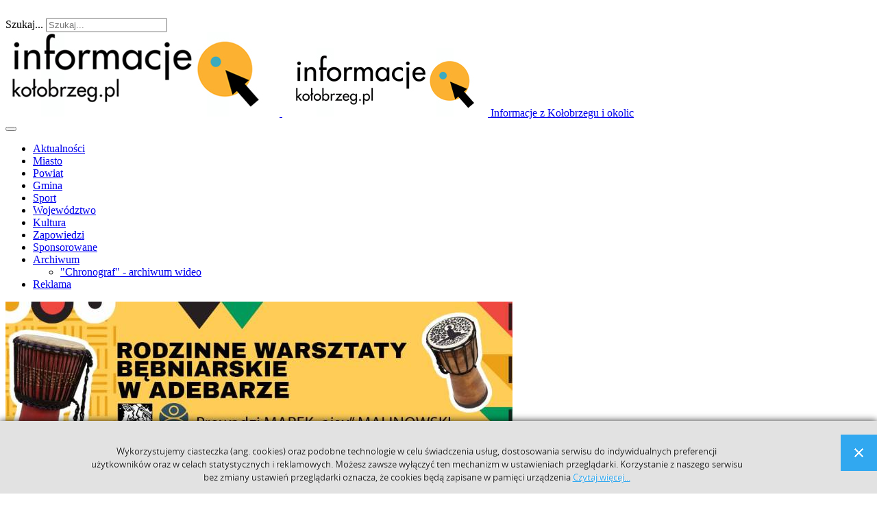

--- FILE ---
content_type: text/html; charset=utf-8
request_url: https://www.informacje.kolobrzeg.pl/kultura/20527-warsztaty-bebniarskie-w-adebarze
body_size: 13042
content:

<!DOCTYPE html>
<html lang="pl-pl" dir="ltr"
    class='com_content view-article itemid-701 j31'>

<head>
  <base href="https://www.informacje.kolobrzeg.pl/kultura/20527-warsztaty-bebniarskie-w-adebarze" />
	<meta http-equiv="content-type" content="text/html; charset=utf-8" />
	<meta name="keywords" content="informacje kołobrzeg, wydarzenia kołobrzeg, aktualności z kołobrzegu , portal informacyjny kołobrzeg, newsy  z Kołobrzegu" />
	<meta name="author" content="Piotr Rybczyński" />
	<meta property="og:title" content="Warsztaty bębniarskie w Adebarze" />
	<meta property="og:type" content="article" />
	<meta property="og:description" content="Serdecznie zapraszamy na Rodzinne Warsztaty Bębniarskie, na kt&amp;oacute;rych razem poczujemy radość dzięki odkrywaniu siebie poprzez dźwięk, muzykowanie oraz wsp&amp;oacute;lnotę." />
	<meta property="og:locale" content="pl_PL" />
	<meta property="og:site_name" content="Informacje z Kołobrzegu i okolic. Aktualne wydarzenia." />
	<meta property="og:image" content="https://www.informacje.kolobrzeg.pl/images/2024/02/b%C4%99bny.jpg" />
	<meta property="og:url" content="https://www.informacje.kolobrzeg.pl/kultura/20527-warsztaty-bebniarskie-w-adebarze" />
	<meta property="article:published_time" content="2024-04-21T12:02:14+02:00" />
	<meta property="article:modified_time" content="2024-04-18T12:03:22+02:00" />
	<meta property="article:section" content="Kultura" />
	<meta property="article:author" content="Piotr Rybczyński" />
	<meta property="fb:app_id" content="2246922058912180" />
	<meta name="description" content="Informacje z Kołobrzegu i okolic - to portal informacyjny miasta Kołobrzeg. Codziennie dostarczamy Państwu informacji na temat najnowszych wydarzeń ." />
	<meta name="generator" content="Joomla! - Open Source Content Management" />
	<title>Warsztaty bębniarskie w Adebarze - Informacje z Kołobrzegu i okolic. Aktualne wydarzenia.</title>
	<link href="/templates/infokgpl/favicon.ico" rel="shortcut icon" type="image/vnd.microsoft.icon" />
	<link href="https://www.informacje.kolobrzeg.pl/component/search/?Itemid=701&amp;catid=106&amp;id=20527&amp;format=opensearch" rel="search" title="Szukaj Informacje z Kołobrzegu i okolic. Aktualne wydarzenia." type="application/opensearchdescription+xml" />
	<link href="/templates/infokgpl/local/css/bootstrap.css" rel="stylesheet" type="text/css" />
	<link href="/components/com_jcomments/tpl/default/style.css?v=3002" rel="stylesheet" type="text/css" />
	<link href="https://www.informacje.kolobrzeg.pl/plugins/content/itpsocialbuttons/style.css" rel="stylesheet" type="text/css" />
	<link href="/plugins/system/jce/css/content.css?badb4208be409b1335b815dde676300e" rel="stylesheet" type="text/css" />
	<link href="https://www.informacje.kolobrzeg.pl//media/plg_system_info_ciacho/css/style3.css" rel="stylesheet" type="text/css" />
	<link href="/templates/system/css/system.css" rel="stylesheet" type="text/css" />
	<link href="/templates/infokgpl/local/css/template.css" rel="stylesheet" type="text/css" />
	<link href="/templates/infokgpl/local/css/megamenu.css" rel="stylesheet" type="text/css" />
	<link href="/templates/infokgpl/fonts/font-awesome/css/font-awesome.min.css" rel="stylesheet" type="text/css" />
	<link href="/templates/infokgpl/fonts/icomoon/icomoon.css" rel="stylesheet" type="text/css" />
	<link href="/templates/infokgpl/local/css/custom.css" rel="stylesheet" type="text/css" />
	<link href="https://www.informacje.kolobrzeg.pl/modules/mod_news_pro_gk5/interface/css/style.css" rel="stylesheet" type="text/css" />
	<script type="application/json" class="joomla-script-options new">{"csrf.token":"cdb3c55a9cc929b73669e12113a9396a","system.paths":{"root":"","base":""},"system.keepalive":{"interval":3540000,"uri":"\/component\/ajax\/?format=json"},"joomla.jtext":{"JLIB_FORM_FIELD_INVALID":"Niepoprawne pole:&#160"}}</script>
	<script src="/components/com_jcomments/js/jcomments-v2.3.js?v=12" type="text/javascript"></script>
	<script src="/components/com_jcomments/libraries/joomlatune/ajax.js?v=4" type="text/javascript"></script>
	<script src="/media/jui/js/jquery.min.js?eb3caef115c4d8f73a9e1424d58e6d2b" type="text/javascript"></script>
	<script src="/media/jui/js/jquery-noconflict.js?eb3caef115c4d8f73a9e1424d58e6d2b" type="text/javascript"></script>
	<script src="/media/jui/js/jquery-migrate.min.js?eb3caef115c4d8f73a9e1424d58e6d2b" type="text/javascript"></script>
	<script src="/plugins/system/t3/base-bs3/bootstrap/js/bootstrap.js?eb3caef115c4d8f73a9e1424d58e6d2b" type="text/javascript"></script>
	<script src="/media/system/js/core.js?eb3caef115c4d8f73a9e1424d58e6d2b" type="text/javascript"></script>
	<!--[if lt IE 9]><script src="/media/system/js/polyfill.event.js?eb3caef115c4d8f73a9e1424d58e6d2b" type="text/javascript"></script><![endif]-->
	<script src="/media/system/js/keepalive.js?eb3caef115c4d8f73a9e1424d58e6d2b" type="text/javascript"></script>
	<script src="/media/system/js/punycode.js?eb3caef115c4d8f73a9e1424d58e6d2b" type="text/javascript"></script>
	<script src="/media/system/js/validate.js?eb3caef115c4d8f73a9e1424d58e6d2b" type="text/javascript"></script>
	<script src="/media/system/js/caption.js?eb3caef115c4d8f73a9e1424d58e6d2b" type="text/javascript"></script>
	<script src="/plugins/system/t3/base-bs3/js/jquery.tap.min.js" type="text/javascript"></script>
	<script src="/plugins/system/t3/base-bs3/js/script.js" type="text/javascript"></script>
	<script src="/plugins/system/t3/base-bs3/js/menu.js" type="text/javascript"></script>
	<script src="/templates/infokgpl/js/script.js" type="text/javascript"></script>
	<script src="/plugins/system/t3/base-bs3/js/nav-collapse.js" type="text/javascript"></script>
	<script src="/media/system/js/mootools-core.js?eb3caef115c4d8f73a9e1424d58e6d2b" type="text/javascript"></script>
	<script src="/media/system/js/mootools-more.js?eb3caef115c4d8f73a9e1424d58e6d2b" type="text/javascript"></script>
	<script src="https://www.informacje.kolobrzeg.pl/modules/mod_news_pro_gk5/interface/scripts/engine.mootools.js" type="text/javascript"></script>
	<!--[if lt IE 9]><script src="/media/system/js/html5fallback.js?eb3caef115c4d8f73a9e1424d58e6d2b" type="text/javascript"></script><![endif]-->
	<script type="text/javascript">
jQuery(function($){ initTooltips(); $("body").on("subform-row-add", initTooltips); function initTooltips (event, container) { container = container || document;$(container).find(".hasTooltip").tooltip({"html": true,"container": "body"});} });
function JCommentsInitializeForm()
{
	var jcEditor = new JCommentsEditor('comments-form-comment', true);

	jcEditor.initSmiles('/components/com_jcomments/images/smilies/');

	jcEditor.addSmile(':D','laugh.gif');

	jcEditor.addSmile(':lol:','lol.gif');

	jcEditor.addSmile(':-)','smile.gif');

	jcEditor.addSmile(';-)','wink.gif');

	jcEditor.addSmile('8)','cool.gif');

	jcEditor.addSmile(':-|','normal.gif');

	jcEditor.addSmile(':-*','whistling.gif');

	jcEditor.addSmile(':oops:','redface.gif');

	jcEditor.addSmile(':sad:','sad.gif');

	jcEditor.addSmile(':cry:','cry.gif');

	jcEditor.addSmile(':o','surprised.gif');

	jcEditor.addSmile(':-?','confused.gif');

	jcEditor.addSmile(':-x','sick.gif');

	jcEditor.addSmile(':eek:','shocked.gif');

	jcEditor.addSmile(':zzz','sleeping.gif');

	jcEditor.addSmile(':P','tongue.gif');

	jcEditor.addSmile(':roll:','rolleyes.gif');

	jcEditor.addSmile(':sigh:','unsure.gif');

	jcEditor.addCounter(1000, 'Zostało: ', ' znaków/symboli', 'counter');
	jcomments.setForm(new JCommentsForm('comments-form', jcEditor));
}


if (window.addEventListener) {window.addEventListener('load',JCommentsInitializeForm,false);}
else if (document.addEventListener){document.addEventListener('load',JCommentsInitializeForm,false);}
else if (window.attachEvent){window.attachEvent('onload',JCommentsInitializeForm);}
else {if (typeof window.onload=='function'){var oldload=window.onload;window.onload=function(){oldload();JCommentsInitializeForm();}} else window.onload=JCommentsInitializeForm;} 

//-->
<!--
var jcomments=new JComments(20527, 'com_content','/component/jcomments/');
jcomments.setList('comments-list');
//-->jQuery(window).on('load',  function() {
				new JCaption('img.caption');
			});
              function info_cookie(){
                 var exdays = 30;
                 var exdate=new Date();
                 exdate.setDate(exdate.getDate() + exdays);
                 document.cookie = 'info_cookie=1;expires='+exdate.toUTCString();
                 document.getElementById('panel_cookie_dol').style.display='none';             
              }
              window.addEvent('load', function() {
                var cookies = document.cookie.split(';');
                if(!cookies.length)
                  document.getElementById('panel_cookie_dol').style.display='none'; 
               });
         
	</script>

  <!-- FACEBOOK -->


<!-- META FOR IOS & HANDHELD -->
	<meta name="viewport" content="width=device-width, initial-scale=1.0, maximum-scale=1.0, user-scalable=no"/>
	<style type="text/stylesheet">
		@-webkit-viewport   { width: device-width; }
		@-moz-viewport      { width: device-width; }
		@-ms-viewport       { width: device-width; }
		@-o-viewport        { width: device-width; }
		@viewport           { width: device-width; }
	</style>
	<script type="text/javascript">
		//<![CDATA[
		if (navigator.userAgent.match(/IEMobile\/10\.0/)) {
			var msViewportStyle = document.createElement("style");
			msViewportStyle.appendChild(
				document.createTextNode("@-ms-viewport{width:auto!important}")
			);
			document.getElementsByTagName("head")[0].appendChild(msViewportStyle);
		}
		//]]>
	</script>
<meta name="HandheldFriendly" content="true"/>
<meta name="apple-mobile-web-app-capable" content="YES"/>
<!-- //META FOR IOS & HANDHELD -->




<!-- Le HTML5 shim and media query for IE8 support -->
<!--[if lt IE 9]>
<script src="//html5shim.googlecode.com/svn/trunk/html5.js"></script>
<script type="text/javascript" src="/plugins/system/t3/base-bs3/js/respond.min.js"></script>
<![endif]-->

<!-- You can add Google Analytics here or use T3 Injection feature -->
<meta property="fb:app_id" content="213744858715031" />

</head>

<body>
<div id="fb-root"></div>
<script>(function(d, s, id) {
  var js, fjs = d.getElementsByTagName(s)[0];
  if (d.getElementById(id)) return;
  js = d.createElement(s); js.id = id;
  js.src = "//connect.facebook.net/pl_PL/sdk.js#xfbml=1&version=v2.10&appId=213744858715031";
  fjs.parentNode.insertBefore(js, fjs);
}(document, 'script', 'facebook-jssdk'));</script>

<div class="t3-wrapper"> <!-- Need this wrapper for off-canvas menu. Remove if you don't use of-canvas -->

  
<!-- topbar -->
	<!-- topbar end -->
<!-- topbar -->
			<div id="hot-news">
			<div class="container">
					<!-- SPOTLIGHT -->
	<div class="t3-spotlight t3-hot-news  row">
					<div class=" col-lg-6 col-md-6 col-sm-6 col-xs-6">
								&nbsp;
							</div>
					<div class=" col-lg-6 col-md-6 col-sm-6 col-xs-6">
								<div class="t3-module module visible-desktop  col-sm-12" id="Mod35"><div class="module-inner"><div class="module-ct"><div class="search visible-desktop">
	<form action="/kultura" method="post" class="form-inline form-search">
		<label for="mod-search-searchword35" class="element-invisible">Szukaj...</label> <input name="searchword" id="mod-search-searchword" aria-label="search" maxlength="200"  class="form-control search-query" type="search" placeholder="Szukaj..." />		<input type="hidden" name="task" value="search" />
		<input type="hidden" name="option" value="com_search" />
		<input type="hidden" name="Itemid" value="701" />
	</form>
</div>
</div></div></div>
							</div>
			</div>
<!-- SPOTLIGHT -->
			</div>
		</div>
	<!-- topbar end -->
<!-- Baner Modul 1 --><div class="row">
   <div class="text-center">
	<div class="banner-modul" ">
		<div class="bannergroup nomobile notablet">


</div>

	</div>
	</div>
<!-- Baner Modul 1 END-->
<!-- MAIN NAVIGATION -->
<header id="t3-header" class="t3-header">
	<div class="container">
		<div class="row">

			<!-- LOGO -->
			<div class="col-xs-12 col-sm-5 col-md-3 logo">
				<div class="logo-image logo-control">
					<a href="/" title="Informacje z Kołobrzegu i okolic">
													<img class="logo-img" src="/images/logo.jpg" alt="Informacje z Kołobrzegu i okolic" />
																			<img class="logo-img-sm" src="/images/2015/04/small_logo2.jpg" alt="Informacje z Kołobrzegu i okolic" />
												<span>Informacje z Kołobrzegu i okolic</span>
					</a>
					<small class="site-slogan"></small>
				</div>
			</div>
			<!-- //LOGO -->
				
			<!--/ Banner Top -->
							<div class="col-xs-12 col-sm-7 col-md-9">
											<!-- HEAD SEARCH -->
						<div class="banner-top ">
							<div class="bannergroup nomobile notablet img-responsive">


</div>

						</div>
						<!-- //HEAD SEARCH -->
									</div>
					</div> <!-- //row -->
	</div> <!-- //.container -->
</header>




  
<!-- MAIN NAVIGATION -->
<div id="t3-mainnav" class="t3-mainnav-wrap">
	<div class="container">
		<nav  class="navbar navbar-default t3-mainnav">
			<!-- Brand and toggle get grouped for better mobile display -->
			<div class="navbar-header mobile-navbar">
			
														<button type="button" class="navbar-toggle" data-toggle="collapse" data-target=".t3-navbar-collapse">
						<i class="fa fa-bars"></i>
					</button>
				
				
			</div>

							<div class="t3-navbar-collapse navbar-collapse collapse"></div>
			
			<div class="t3-navbar navbar-collapse collapse">
				<div  class="t3-megamenu"  data-responsive="true">
<ul itemscope itemtype="http://www.schema.org/SiteNavigationElement" class="nav navbar-nav level0">
<li itemprop='name'  data-id="684" data-level="1">
<a itemprop='url' class=""  href="/"   data-target="#">Aktualności </a>

</li>
<li itemprop='name'  data-id="650" data-level="1">
<a itemprop='url' class=""  href="/miastokg"   data-target="#">Miasto </a>

</li>
<li itemprop='name'  data-id="600" data-level="1">
<a itemprop='url' class=""  href="/powiat"   data-target="#">Powiat </a>

</li>
<li itemprop='name'  data-id="1347" data-level="1">
<a itemprop='url' class=""  href="/gmina"   data-target="#">Gmina </a>

</li>
<li itemprop='name'  data-id="652" data-level="1">
<a itemprop='url' class=""  href="/sport"   data-target="#">Sport </a>

</li>
<li itemprop='name'  data-id="654" data-level="1">
<a itemprop='url' class=""  href="/zdrowie"   data-target="#">Województwo </a>

</li>
<li itemprop='name' class="current active" data-id="701" data-level="1">
<a itemprop='url' class=""  href="/kultura"   data-target="#">Kultura </a>

</li>
<li itemprop='name'  data-id="702" data-level="1">
<a itemprop='url' class=""  href="/rozrywka"   data-target="#">Zapowiedzi </a>

</li>
<li itemprop='name'  data-id="673" data-level="1">
<a itemprop='url' class=""  href="/sponsorowane"   data-target="#">Sponsorowane </a>

</li>
<li itemprop='name' class="dropdown mega" data-id="685" data-level="1">
<a itemprop='url' class=" dropdown-toggle"  href="#"   data-target="#" data-toggle="dropdown">Archiwum<em class="caret"></em></a>

<div class="nav-child dropdown-menu mega-dropdown-menu"  ><div class="mega-dropdown-inner">
<div class="row">
<div class="col-xs-12 mega-col-nav" data-width="12"><div class="mega-inner">
<ul itemscope itemtype="http://www.schema.org/SiteNavigationElement" class="mega-nav level1">
<li itemprop='name'  data-id="760" data-level="2">
<a itemprop='url' class=""  href="https://www.informacje.kolobrzeg.pl/index.php/programy-tkk/chronograftkk?start=0"   data-target="#">&quot;Chronograf&quot; - archiwum wideo</a>

</li>
</ul>
</div></div>
</div>
</div></div>
</li>
<li itemprop='name'  data-id="1348" data-level="1">
<a itemprop='url' class=""  href="https://www.informacje.kolobrzeg.pl/reklama-w-internecie-kolobrzeg"   data-target="#">Reklama</a>

</li>
</ul>
</div>

			</div>
		</nav>
	</div>
</div>
<!-- //MAIN NAVIGATION -->


  
<!-- Slideshow1 -->

<!-- Slideshow1 end -->

  
<!-- Slideshow1 -->

<!-- Slideshow1 end -->

  
<!-- //Features -->
<!-- //features end -->

  
  
<div id="t3-mainbody" class="container t3-mainbody one-sidebar-right">
	<div class="row">

		<!-- MAIN CONTENT -->
		<div id="t3-content" class="t3-content col-xs-12 col-sm-12 col-md-8">

			<!-- MAST TOP SESJE-->
						<!-- //MAST TOP SEJSE-->
			
			<!-- MAST TOP 1-->
						<div class="t3-mast-top-1 ">
				<div class="t3-module module " id="Mod352"><div class="module-inner"><div class="module-ct"><div class="bannergroup">


</div>
</div></div></div>
			</div>
						<!-- //MAST TOP 1-->
		
			<!-- CONTENT MAST TOP -->
						<!-- //CONTENT MAST TOP -->
						
<div class="item-page clearfix">


<!-- Article -->
<article itemscope itemtype="http://schema.org/Article">
	<meta itemprop="inLanguage" content="pl-PL" />


		<section class="article-intro clearfix" itemprop="articleBody">
		
		
	<div class="pull-left item-image article-image article-image-full">
    <span itemprop="image" itemscope itemtype="https://schema.org/ImageObject">
      <img
                src="/images/cache/6223d323b3d767039f730fe8dd232aeb_w740_h413_cp.jpg"
        alt="" itemprop="url" />
      <meta itemprop="height" content="auto" />
      <meta itemprop="width" content="auto" />
    </span>
	</div>

		
		<!-- Aside -->
				<aside class="article-aside clearfix">
			<div class="blog-meta clearfix">
			  			  	<dl class="article-info  muted">

		
			<dt class="article-info-term">
													Szczegóły							</dt>

			
			
										<dd class="category-name hasTooltip" title="Kategoria: ">
				<i class="fa fa-folder-open"></i>
									<a href="/kultura" ><span itemprop="genre">Kultura</span></a>							</dd>			
										<dd class="published hasTooltip" title="Opublikowano: ">
				<i class="fa fa-calendar"></i>
				<time datetime="2024-04-21T14:02:14+02:00" itemprop="datePublished">
					21 kwiecień 2024          <meta  itemprop="datePublished" content="2024-04-21T14:02:14+02:00" />
          <meta  itemprop="dateModified" content="2024-04-21T14:02:14+02:00" />
				</time>
			</dd>
					
					
			
						</dl>
			  			  
			  			  	<div class="email-print">
				  	
					<div class="btn-group pull-right">
				<a class="btn dropdown-toggle" data-toggle="dropdown" href="#"> <span class="fa fa-cog"></span> <span class="caret"><span class="element-invisible">Empty</span></span> </a>
								<ul class="dropdown-menu">
											<li class="print-icon"> <a href="/kultura/20527-warsztaty-bebniarskie-w-adebarze?tmpl=component&amp;print=1&amp;layout=default&amp;page=" title="Drukuj" onclick="window.open(this.href,'win2','status=no,toolbar=no,scrollbars=yes,titlebar=no,menubar=no,resizable=yes,width=640,height=480,directories=no,location=no'); return false;" rel="nofollow"><span class="fa fa-print"></span>&#160;Drukuj&#160;</a> </li>
																<li class="email-icon"> <a href="/component/mailto/?tmpl=component&amp;template=infokgpl&amp;link=790d3df6bf5b557837ba6d27bba2f84029a40302" title="E-mail" onclick="window.open(this.href,'win2','width=400,height=350,menubar=yes,resizable=yes'); return false;"><span class="fa fa-envelope"></span> E-mail</a> </li>
														</ul>
			</div>
		
					  				</div>
			  </div>
		</aside>  
				<!-- //Aside -->
				
<header class="article-header clearfix">
	<h1 class="article-title" itemprop="headline">
					<a href="/kultura/20527-warsztaty-bebniarskie-w-adebarze" itemprop="url" title="Warsztaty bębniarskie w Adebarze">
				Warsztaty bębniarskie w Adebarze</a>
			</h1>

			</header>
		
		
	<div class="article-content clearfix" itemprop="articleBody">
		<p style="text-align: justify;">Serdecznie zapraszamy na Rodzinne Warsztaty Bębniarskie, na których razem poczujemy radość dzięki odkrywaniu siebie poprzez dźwięk, muzykowanie oraz wspólnotę.</p>
 
<p style="text-align: justify;">W trakcie zajęć przyswoimy techniki gry na afrykańskich bębnach djembe i dundun (bębny prowadzące, solowe i akompaniujące). Skupimy się na wypracowaniu techniki gry, nauce tradycyjnych rytmów afrykańskich oraz budowaniu aranżacji. Zadbamy też o elementy solowych improwizacji, a całość urozmaicamy dobrą zabawą. Wspólne muzykowanie, oprócz rozwoju rytmiki i koordynacji ruchowej, ma również walory rozrywkowe, edukacyjne, kulturowe. Ponadto zajęcia są potężną dawką radości i energii. Realizowanie siebie poprzez rytm przynosi satysfakcję, wpływa na wzrost poczucia pewności siebie, neutralizuje stres, poprawia koncentrację. Współtworzenie spójnej melodii jednoczy uczestników oraz zachęca do przekraczania własnych granic.</p>
<p style="text-align: justify;">Warsztaty są bezpłatne i przeznaczone zarówno dla osób, które dopiero chcą rozpocząć przygodę z afrykańskimi bębnami (zajęcia dla początkujących w godz. 13:00-15:00), jak i tych, którzy chcą szlifować swoje umiejętności (zajęcia dla zaawansowanych w godz. 16:00-18:00)</p>
<p style="text-align: justify;">Kilka słów o prowadzącym:</p>
<p style="text-align: justify;">Marek „ajsu” Malinowski, multiinstrumentalista, instruktor, muzyk trójmiejskiego zespołu Cocodjembe. W trakcie rozwoju swojej muzycznej pasji zgłębiał różnorodne style, przechodził wiele transformacji. Już w domu rodzinnym odkrył, że muzyka jest jak język i zaczął poszukiwać form własnej ekspresji. Podstawy muzyki przyswoił grając na instrumentach klawiszowych. Następnie pochłonęły go realia bitów i rymów, w których jako MC i producent przemierzał świat hip-hopu w składzie „Prości Ludzie”. Rozwinął w sobie także miłość do reggae i dub, czego owocem był współudział w założeniu zespołu „Root Wise” oraz występowanie jako muzyk klawiszowy w zespole "Kompanija". Pozytywne wibracje reggae zabrały go do korzeni muzyki, gdzie pokochał naturalne brzmienie bębnów. Od tej pory skupił się wokół etnicznej muzyki perkusyjnej krajów Afryki Zachodniej. Fascynuje go zarazem prostota instrumentów jak i złożoność formy, gdzie niezliczone kombinacje podstawowych dźwięków tworzą misterne kompozycje. W świecie bębniarskim działa już blisko 15 lat, prowadzi warsztaty, organizuje eventy i animuje akcje społecznościowe.&nbsp;</p>	</div>
		</section>


  <!-- footer -->
    <!-- //footer -->

			<ul class="pager pagenav">
	<li class="previous">
		<a class="hasTooltip" title="Koncert &quot;Witaj majowa jutrzenko&quot; " aria-label="Poprzedni artykuł: Koncert &quot;Witaj majowa jutrzenko&quot; " href="/kultura/20585-koncert-witaj-majowa-jutrzenko" rel="prev">
			<span class="icon-chevron-left" aria-hidden="true"></span> <span aria-hidden="true">Poprzedni artykuł</span>		</a>
	</li>
	<li class="next">
		<a class="hasTooltip" title="Mandale w Adebarze" aria-label="Następny artykuł: Mandale w Adebarze" href="/kultura/20532-mandale-w-adebarze" rel="next">
			<span aria-hidden="true">Następny artykuł</span> <span class="icon-chevron-right" aria-hidden="true"></span>		</a>
	</li>
</ul>
	
	
	</article>
<!-- //Article -->


<a href="http://www.tkk.pl/internet/"><img style="margin: 20px 0;" src="https://www.informacje.kolobrzeg.pl/images/2019/08/TKK_GIGA_BANER.gif" class="img-responsive" width="730px"></img></a>

<div id="jc">
<div id="comments"></div>
        <span>Dodaj komentarz</span>
                    <div class="comments-policy"><p style="font-size: 13px; color:#d60606">Komentarze na portalu informacje.kolobrzeg.pl są własnością ich twórców. Administrator portalu nie ponosi odpowiedzialności za opinie pozostawione w serwisie. 
Jeśli jakikolwiek komentarz uważasz za niestosowny lub narusza jakiekolwiek zasady komentowania w serwisie napisz na adres: studio@tkk.pl</p></div>
                            <a id="addcomments" href="#addcomments"></a>
        <form id="comments-form" name="comments-form" action="javascript:void(null);">
                                        <p>
	<span>
		<input id="comments-form-name" type="text" name="name" value=""
               maxlength="30" size="22" tabindex="1"/>
		<label for="comments-form-name">Imię (obowiązkowe)</label>
	</span>
                </p>
                            <p>
	<span>
		<textarea id="comments-form-comment" name="comment" cols="65" rows="8" tabindex="5"></textarea>
	</span>
            </p>
                                <p>
	<span>
		<img class="captcha" id="comments-form-captcha-image" src="/component/jcomments/captcha/96928" width="121" height="60"
             alt="Kod antyspamowy"/><br/>
		<span class="captcha" id="captcha-span-jc">Odśwież</span><br/>
		<input class="captcha" id="comments-form-captcha" type="text" name="captcha_refid" value="" size="5"
               tabindex="6"/><br/>
	</span>
                    </p>
                                            <div id="comments-form-buttons">
                <div class="btn" id="comments-form-send">
                    <div><a href="#" tabindex="7"
                            title="Wyślij (Ctrl+Enter)">Wyślij</a>
                    </div>
                </div>
                <div class="btn" id="comments-form-cancel" style="display:none;">
                    <div><a href="#" tabindex="8"
                            title="Skasuj">Skasuj</a>
                    </div>
                </div>
                <div style="clear:both;"></div>
            </div>
            <div>
                <input type="hidden" name="object_id" value="20527"/>
                <input type="hidden" name="object_group" value="com_content"/>
            </div>
        </form>
        <!--<script type="text/javascript">-->
                        <div id="comments-footer" align="center"><a href="http://www.joomlatune.com" title="JComments" target="_blank" rel="noopener">JComments</a></div>
</div>

<div class="itp-social-buttons-box"><h4>Udostępnij</h4><div class="itp-sbb-bothl"><div class="itp-sb-left"><a href="http://www.facebook.com/sharer.php?u=https%3A%2F%2Fwww.informacje.kolobrzeg.pl%2Fkultura%2F20527-warsztaty-bebniarskie-w-adebarze&amp;t=Warsztaty%20b%C4%99bniarskie%20w%20Adebarze" title="Submit to Facebook" target="blank" ><img src="https://www.informacje.kolobrzeg.pl/plugins/content/itpsocialbuttons/images/classy/facebook.png" alt="Submit to Facebook" /></a><a href="https://plus.google.com/share?url=https%3A%2F%2Fwww.informacje.kolobrzeg.pl%2Fkultura%2F20527-warsztaty-bebniarskie-w-adebarze" title="Submit to Google Plus" target="blank" ><img src="https://www.informacje.kolobrzeg.pl/plugins/content/itpsocialbuttons/images/classy/google.png" alt="Submit to Google Plus" /></a><a href="http://twitter.com/share?text=Warsztaty%20b%C4%99bniarskie%20w%20Adebarze&amp;url=https%3A%2F%2Fwww.informacje.kolobrzeg.pl%2Fkultura%2F20527-warsztaty-bebniarskie-w-adebarze" title="Submit to Twitter" target="blank" ><img src="https://www.informacje.kolobrzeg.pl/plugins/content/itpsocialbuttons/images/classy/twitter.png" alt="Submit to Twitter" /></a><a href="http://www.linkedin.com/shareArticle?mini=true&amp;url=https%3A%2F%2Fwww.informacje.kolobrzeg.pl%2Fkultura%2F20527-warsztaty-bebniarskie-w-adebarze&amp;title=Warsztaty%20b%C4%99bniarskie%20w%20Adebarze" title="Submit to LinkedIn" target="blank" ><img src="https://www.informacje.kolobrzeg.pl/plugins/content/itpsocialbuttons/images/classy/linkedin.png" alt="Submit to LinkedIn" /></a></div><div class="itp-sb-clear-both"></div></div></div></div>
<script type='text/javascript'>
        jQuery.post(
                'https://www.informacje.kolobrzeg.pl/includes/increase_hits.php',
                {option:'com_content',view:'article',id:'20527'},
                function(data,status){jQuery('#article_hits').html(data);},'text'
        );
</script>
			<br />
			<br />
			<!-- MAST down 1-->
						<!-- //MAST down 1-->
			
		</div>
		<!-- //MAIN CONTENT -->
		<!-- SIDEBAR RIGHT -->
		<div class="t3-sidebar t3-sidebar-right col-xs-12 col-sm-12  col-md-4 ">
			<div class="t3-module module nomobile notablet " id="Mod279"><div class="module-inner"><div class="module-ct"><div class="bannergroup nomobile notablet">


</div>
</div></div></div><div class="t3-module module nomobile notablet " id="Mod371"><div class="module-inner"><div class="module-ct"><div class="bannergroup nomobile notablet">


</div>
</div></div></div><div class="t3-module module nomobile notablet " id="Mod281"><div class="module-inner"><div class="module-ct"><div class="bannergroup nomobile notablet">

	<div class="banneritem">
																																																																			<a
							href="/component/banners/click/7" target="_blank" rel="noopener noreferrer"
							title="MZZDiOŚ">
							<img
								src="https://www.informacje.kolobrzeg.pl/images/banners/MZZiOD3.gif"
								alt="MZZDiOŚ"
																							/>
						</a>
																<div class="clr"></div>
	</div>
	<div class="banneritem">
																																																																			<a
							href="/component/banners/click/177" target="_blank" rel="noopener noreferrer"
							title="Komunikacja Miejska">
							<img
								src="https://www.informacje.kolobrzeg.pl/images/2021/reklamy/komunikacja-miejska.jpg"
								alt="Komunikacja Miejska"
																							/>
						</a>
																<div class="clr"></div>
	</div>

</div>
</div></div></div>
		</div>
		<!-- //SIDEBAR RIGHT -->

	</div>
</div> 




  
<!-- //Features -->
<!-- //features end -->


  
<!-- Slideshow1 -->

<!-- Slideshow1 end -->
  
  
<!-- Slideshow1 -->

<!-- Slideshow1 end -->

  <div class="wrap t3-address">
	<div class="container">
					<!-- NAV HELPER -->
			<nav class="bottom-address">
				

<div class="custom"  >
	<div class="contact-details clearfix">Pisz, dzwoń, przysyłaj zdjęcia&nbsp;<span class="info fa fa-home">Kołobrzeg,ul. Czarnieckiego 7</span><span class="info fa fa-phone">94 35 538 01</span><span class="info fa fa-envelope">studio@tkk.pl</span></div></div>

			</nav>
			<!-- //NAV HELPER -->
		
	</div>
</div>




  
<!-- FOOTER -->
<footer id="t3-footer" class="wrap t3-footer">
			<!-- FOOT NAVIGATION -->
		<div class="footer-menu-wrap">
			<div class="container">
					<!-- SPOTLIGHT -->
	<div class="t3-spotlight t3-footer-menu  row">
					<div class=" col-lg-12 col-md-12 col-sm-12 col-xs-12">
								<div class="t3-module module " id="Mod262"><div class="module-inner"><div class="module-ct"><ul class="nav nav-pills nav-stacked menunomobile notablet">
<li class="item-678"><a href="/2015-05-14-14-34-52" class="">O nas</a></li><li class="item-681"><a href="/reklama-w-internecie-kolobrzeg" class="">Reklama</a></li><li class="item-679"><a href="/2015-05-14-14-34-53" class="">Regulamin</a></li><li class="item-973"><a href="/polityka-prywatnosci" class="">Polityka prywatności</a></li><li class="item-680"><a href="/2015-05-14-14-34-54" class="">Kontakt</a></li></ul>
</div></div></div>
							</div>
			</div>
<!-- SPOTLIGHT -->
				<div id="back-to-top" data-spy="affix" data-offset-top="300" class="back-to-top affix-top">
				  <button class="btn-totop" title="Back to Top"><i class="fa fa-arrow-circle-o-up"></i></button>
				</div>
			</div>
		</div>
		<!-- //FOOT NAVIGATION -->
	
			<!-- FOOT NAVIGATION -->
		<div class="container">
				<!-- SPOTLIGHT -->
	<div class="t3-spotlight t3-bottom  row">
					<div class=" col-lg-3 col-md-3 col-sm-3 col-xs-6">
								<div class="t3-module module  col-sm-12" id="Mod196"><div class="module-inner"><div class="module-ct">

<div class="custom"  >
	<p>&nbsp;</p>
<p><img class="img-responsive" src="https://www.informacje.kolobrzeg.pl/images/demo/logo-stopka.png" alt="" /></p>
<p>Informacje.kolobrzeg.pl - To portal informacyjny miasta Kołobrzeg. Codziennie dostarczamy Państwu informacji na temat najnowszych wydarzeń z Kołobrzegu i okolic</p></div>
</div></div></div>
							</div>
					<div class=" col-lg-3 col-md-3 col-sm-3 col-xs-6">
								<div class="t3-module module bottom-news nomobile notablet " id="Mod197"><div class="module-inner"><h3 class="module-title "><span>Najczęściej czytane</span></h3><div class="module-ct">	<div class="nspMain  bottom-news nomobile notablet" id="nsp-nsp-197" data-config="{
				'animation_speed': 500,
				'animation_interval': 5000,
				'animation_function': 'Fx.Transitions.Sine.easeIn',
				'news_column': 1,
				'news_rows': 6,
				'links_columns_amount': 0,
				'links_amount': 0
			}">		
				
					<div class="nspArts bottom" style="width:100%;">
								<div class="nspArtScroll1">
					<div class="nspArtScroll2 nspPages6">
																	<div class="nspArtPage active nspCol6">
																				<div class="nspArt nspCol1" style="padding:0;">
								<p class="nspInfo nspInfo1 tleft fnull">Kwi 10, 2019</p><h4 class="nspHeader tleft fnull has-image"><a href="/miastokg/7922-ruszyly-egzaminy-wideo"  title="Ruszyły egzaminy  (wideo)" target="_self">Ruszyły egzaminy  (wideo)</a></h4>							</div>
																															<div class="nspArt nspCol1" style="padding:0;">
								<p class="nspInfo nspInfo1 tleft fnull">Kwi 08, 2016</p><h4 class="nspHeader tleft fnull has-image"><a href="/miastokg/2019-drobne-uchybienia-w-schronisku-wideo"  title="Drobne uchybienia w schronisku  (wideo)" target="_self">Drobne uchybienia w schronisku  (wideo)</a></h4>							</div>
																															<div class="nspArt nspCol1" style="padding:0;">
								<p class="nspInfo nspInfo1 tleft fnull">Gru 20, 2018</p><h4 class="nspHeader tleft fnull has-image"><a href="/miastokg/7183-swiateczne-paczki-w-pck-wideo"  title="Świąteczne paczki w PCK (wideo)" target="_self">Świąteczne paczki w PCK (wideo)</a></h4>							</div>
																															<div class="nspArt nspCol1" style="padding:0;">
								<p class="nspInfo nspInfo1 tleft fnull">Sty 29, 2019</p><h4 class="nspHeader tleft fnull has-image"><a href="/miastokg/7501-odblaski-dla-mieszkancow-wideo"  title="Odblaski dla mieszkańców (wideo)" target="_self">Odblaski dla mieszkańców (wideo)</a></h4>							</div>
																															<div class="nspArt nspCol1" style="padding:0;">
								<p class="nspInfo nspInfo1 tleft fnull">Kwi 08, 2016</p><h4 class="nspHeader tleft fnull has-image"><a href="/sport/2022-kotwica-siarka-tarnobrzeg"  title="Kotwica - Siarka Tarnobrzeg " target="_self">Kotwica - Siarka Tarnobrzeg </a></h4>							</div>
																															<div class="nspArt nspCol1" style="padding:0;">
								<p class="nspInfo nspInfo1 tleft fnull">Cze 20, 2017</p><h4 class="nspHeader tleft fnull has-image"><a href="/107-rozrywka/4216-wakacje-startuja-z-kolobrzegu"  title="Wakacje startują z Kołobrzegu" target="_self">Wakacje startują z Kołobrzegu</a></h4>							</div>
												</div>
						<div class="nspArtPage nspCol6">
																															<div class="nspArt nspCol1" style="padding:0;">
								<p class="nspInfo nspInfo1 tleft fnull">Kwi 08, 2023</p><h4 class="nspHeader tleft fnull has-image"><a href="/miastokg/18030-350-paczek-wielkanocnych-pojechalo-do-potrzebujacych"  title="360 paczek wielkanocnych pojechało do potrzebujących" target="_self">360 paczek wielkanocnych pojecha&#x142;o do potrze
&hellip;</a></h4>							</div>
																															<div class="nspArt nspCol1" style="padding:0;">
								<p class="nspInfo nspInfo1 tleft fnull">Kwi 09, 2016</p><h4 class="nspHeader tleft fnull has-image"><a href="/sport/2023-koszykarze-walcza-o-polfinal"  title="Koszykarze walczą o półfinał" target="_self">Koszykarze walczą o półfinał</a></h4>							</div>
																															<div class="nspArt nspCol1" style="padding:0;">
								<p class="nspInfo nspInfo1 tleft fnull">Kwi 12, 2016</p><h4 class="nspHeader tleft fnull has-image"><a href="/miastokg/2033-na-zawsze-pozostanie-w-naszej-pamieci"  title="Na zawsze pozostanie w naszej pamięci." target="_self">Na zawsze pozostanie w naszej pamięci.</a></h4>							</div>
																															<div class="nspArt nspCol1" style="padding:0;">
								<p class="nspInfo nspInfo1 tleft fnull">Kwi 10, 2016</p><h4 class="nspHeader tleft fnull has-image"><a href="/sport/2024-przygotowuja-sie-do-duzej-imprezy"  title="Przygotowują się do dużej imprezy" target="_self">Przygotowują się do dużej imprezy</a></h4>							</div>
																															<div class="nspArt nspCol1" style="padding:0;">
								<p class="nspInfo nspInfo1 tleft fnull">Kwi 11, 2016</p><h4 class="nspHeader tleft fnull has-image"><a href="/miastokg/2031-zmarly-za-zycia-wideo"  title="Zmarły za życia (wideo)" target="_self">Zmarły za życia (wideo)</a></h4>							</div>
																															<div class="nspArt nspCol1" style="padding:0;">
								<p class="nspInfo nspInfo1 tleft fnull">Lut 11, 2016</p><h4 class="nspHeader tleft fnull has-image"><a href="/91-kolobrzeg-zdrowie/1729-kocyk-dla-kazdego-noworodka-na-start"  title="Kocyk dla każdego noworodka na start" target="_self">Kocyk dla każdego noworodka na start</a></h4>							</div>
												</div>
						<div class="nspArtPage nspCol6">
																															<div class="nspArt nspCol1" style="padding:0;">
								<p class="nspInfo nspInfo1 tleft fnull">Maj 29, 2019</p><h4 class="nspHeader tleft fnull has-image"><a href="/miastokg/8209-radni-powiatowi-nie-musimy-nalezec-do-komisji-rewizyjnej-wideo"  title="Radni powiatowi: Nie musimy należeć do komisji rewizyjnej (wideo)" target="_self">Radni powiatowi: Nie musimy nale&#x17C;e&#x107; do komi
&hellip;</a></h4>							</div>
																															<div class="nspArt nspCol1" style="padding:0;">
								<p class="nspInfo nspInfo1 tleft fnull">Kwi 11, 2016</p><h4 class="nspHeader tleft fnull has-image"><a href="/miastokg/2030-zmarly-za-zycia"  title="Zmarły za życia " target="_self">Zmarły za życia </a></h4>							</div>
																															<div class="nspArt nspCol1" style="padding:0;">
								<p class="nspInfo nspInfo1 tleft fnull">Kwi 07, 2016</p><h4 class="nspHeader tleft fnull has-image"><a href="/kultura/2015-ksiazka-na-telefon-wideo"  title="Książka na telefon (wideo)" target="_self">Książka na telefon (wideo)</a></h4>							</div>
																															<div class="nspArt nspCol1" style="padding:0;">
								<p class="nspInfo nspInfo1 tleft fnull">Kwi 01, 2016</p><h4 class="nspHeader tleft fnull has-image"><a href="/91-kolobrzeg-zdrowie/1990-2-kwietnia-swiatowy-dzien-autyzmu"  title="2 kwietnia - Światowy Dzień Autyzmu" target="_self">2 kwietnia - Światowy Dzień Autyzmu</a></h4>							</div>
																															<div class="nspArt nspCol1" style="padding:0;">
								<p class="nspInfo nspInfo1 tleft fnull">Sty 14, 2016</p><h4 class="nspHeader tleft fnull has-image"><a href="/91-kolobrzeg-zdrowie/1574-dofinansowanie-na-usuniecie-azbestu"  title="Dofinansowanie na usunięcie azbestu" target="_self">Dofinansowanie na usunięcie azbestu</a></h4>							</div>
																															<div class="nspArt nspCol1" style="padding:0;">
								<p class="nspInfo nspInfo1 tleft fnull">Mar 08, 2016</p><h4 class="nspHeader tleft fnull has-image"><a href="/107-rozrywka/1876-za-co-mezczyzni-kochaja-kobiety-wideo"  title="Za co mężczyźni kochają kobiety? (wideo)" target="_self">Za co mężczyźni kochają kobiety? (wideo)</a></h4>							</div>
												</div>
						<div class="nspArtPage nspCol6">
																															<div class="nspArt nspCol1" style="padding:0;">
								<p class="nspInfo nspInfo1 tleft fnull">Lip 20, 2015</p><h4 class="nspHeader tleft fnull has-image"><a href="/107-rozrywka/486-zlot-polskich-poledancerek-na-plazy-wideo"  title="Zlot polskich poledancerek na plaży (wideo)" target="_self">Zlot polskich poledancerek na plaży (wideo)</a></h4>							</div>
																															<div class="nspArt nspCol1" style="padding:0;">
								<p class="nspInfo nspInfo1 tleft fnull">Kwi 12, 2016</p><h4 class="nspHeader tleft fnull has-image"><a href="/107-rozrywka/2038-dzis-czekolada-na-goraco-wideo"  title="Dziś czekolada na gorąco (wideo)" target="_self">Dziś czekolada na gorąco (wideo)</a></h4>							</div>
																															<div class="nspArt nspCol1" style="padding:0;">
								<p class="nspInfo nspInfo1 tleft fnull">Mar 26, 2016</p><h4 class="nspHeader tleft fnull has-image"><a href="/sport/1967-wielkanocny-parkrun"  title="Wielkanocny parkrun " target="_self">Wielkanocny parkrun </a></h4>							</div>
																															<div class="nspArt nspCol1" style="padding:0;">
								<p class="nspInfo nspInfo1 tleft fnull">Kwi 11, 2016</p><h4 class="nspHeader tleft fnull has-image"><a href="/miastokg/2028-w-rocznice-katastrofy-smolenskiej-wideo"  title="W rocznicę Katastrofy Smoleńskiej (wideo)" target="_self">W rocznicę Katastrofy Smoleńskiej (wideo)</a></h4>							</div>
																															<div class="nspArt nspCol1" style="padding:0;">
								<p class="nspInfo nspInfo1 tleft fnull">Kwi 12, 2016</p><h4 class="nspHeader tleft fnull has-image"><a href="/miastokg/2036-zabraklo-99-miejsc-wideo"  title="Zabrakło 99 miejsc  (wideo)" target="_self">Zabrakło 99 miejsc  (wideo)</a></h4>							</div>
																															<div class="nspArt nspCol1" style="padding:0;">
								<p class="nspInfo nspInfo1 tleft fnull">Kwi 11, 2016</p><h4 class="nspHeader tleft fnull has-image"><a href="/miastokg/2027-rocznica-zbrodni-katynskiej-wideo"  title="Rocznica Zbrodni Katyńskiej   (wideo)" target="_self">Rocznica Zbrodni Katyńskiej   (wideo)</a></h4>							</div>
												</div>
						<div class="nspArtPage nspCol6">
																															<div class="nspArt nspCol1" style="padding:0;">
								<p class="nspInfo nspInfo1 tleft fnull">Sty 11, 2016</p><h4 class="nspHeader tleft fnull has-image"><a href="/kultura/1549-grupa-kolobrzeg-prezentuje-wideo"  title="Grupa Kołobrzeg prezentuje (wideo)" target="_self">Grupa Kołobrzeg prezentuje (wideo)</a></h4>							</div>
																															<div class="nspArt nspCol1" style="padding:0;">
								<p class="nspInfo nspInfo1 tleft fnull">Sty 15, 2016</p><h4 class="nspHeader tleft fnull has-image"><a href="/kultura/1582-jaselka-wygrala-piateczka-wideo"  title="Jasełka wygrała &quot;Piąteczka&quot; (wideo)" target="_self">Jasełka wygrała &quot;Piąteczka&quot; (wideo)</a></h4>							</div>
																															<div class="nspArt nspCol1" style="padding:0;">
								<p class="nspInfo nspInfo1 tleft fnull">Kwi 10, 2016</p><h4 class="nspHeader tleft fnull has-image"><a href="/sport/2026-polfinal-pod-znakiem-zapytania"  title="Ćwierćfinał pod znakiem zapytania" target="_self">Ćwierćfinał pod znakiem zapytania</a></h4>							</div>
																															<div class="nspArt nspCol1" style="padding:0;">
								<p class="nspInfo nspInfo1 tleft fnull">Mar 11, 2016</p><h4 class="nspHeader tleft fnull has-image"><a href="/kultura/1899-zatrzymane-w-srebrze-portrety-i-inne-zdjecia-analogowe-wideo"  title="&quot;Zatrzymane w srebrze. Portrety i inne zdjęcia analogowe&quot; (wideo)" target="_self">&quot;Zatrzymane w srebrze. Portrety i inne zdj&#x119;c
&hellip;</a></h4>							</div>
																															<div class="nspArt nspCol1" style="padding:0;">
								<p class="nspInfo nspInfo1 tleft fnull">Mar 25, 2016</p><h4 class="nspHeader tleft fnull has-image"><a href="/sport/1964-zmiana-w-uks-zapasy-wideo"  title="Zmiana w UKS Zapasy (wideo)" target="_self">Zmiana w UKS Zapasy (wideo)</a></h4>							</div>
																															<div class="nspArt nspCol1" style="padding:0;">
								<p class="nspInfo nspInfo1 tleft fnull">Kwi 10, 2016</p><h4 class="nspHeader tleft fnull has-image"><a href="/sport/2025-przywiezli-9-medali-wideo"  title="Przywieźli 9 medali (wideo)" target="_self">Przywieźli 9 medali (wideo)</a></h4>							</div>
												</div>
						<div class="nspArtPage nspCol6">
																															<div class="nspArt nspCol1" style="padding:0;">
								<p class="nspInfo nspInfo1 tleft fnull">Sty 13, 2016</p><h4 class="nspHeader tleft fnull has-image"><a href="/kultura/1563-ruszyl-przeglad-jaselek-wideo"  title="Ruszył przegląd jasełek  (wideo)" target="_self">Ruszył przegląd jasełek  (wideo)</a></h4>							</div>
																															<div class="nspArt nspCol1" style="padding:0;">
								<p class="nspInfo nspInfo1 tleft fnull">Lut 18, 2016</p><h4 class="nspHeader tleft fnull has-image"><a href="/kultura/1770-czytanie-poprzez-sluchanie"  title="Czytanie poprzez słuchanie" target="_self">Czytanie poprzez słuchanie</a></h4>							</div>
																															<div class="nspArt nspCol1" style="padding:0;">
								<p class="nspInfo nspInfo1 tleft fnull">Kwi 13, 2016</p><h4 class="nspHeader tleft fnull has-image"><a href="/sport/2039-wyciskali-sztange-lezac"  title="Wyciskali sztangę leżąc (wideo)" target="_self">Wyciskali sztangę leżąc (wideo)</a></h4>							</div>
																															<div class="nspArt nspCol1" style="padding:0;">
								<p class="nspInfo nspInfo1 tleft fnull">Kwi 07, 2016</p><h4 class="nspHeader tleft fnull has-image"><a href="/sport/2011-ostre-strzelanie-wideo-2"  title="Ostre strzelanie (wideo)" target="_self">Ostre strzelanie (wideo)</a></h4>							</div>
																															<div class="nspArt nspCol1" style="padding:0;">
								<p class="nspInfo nspInfo1 tleft fnull">Kwi 13, 2017</p><h4 class="nspHeader tleft fnull has-image"><a href="/107-rozrywka/3860-nowy-klub-muzyczny-w-miescie-wideo"  title="Nowy klub muzyczny w mieście (wideo)" target="_self">Nowy klub muzyczny w mieście (wideo)</a></h4>							</div>
																															<div class="nspArt nspCol1" style="padding:0;">
								<p class="nspInfo nspInfo1 tleft fnull">Kwi 08, 2016</p><h4 class="nspHeader tleft fnull has-image"><a href="/miastokg/2018-70-lat-historii-kolobrzegu-wideo"  title="70 lat historii Kołobrzegu (wideo)" target="_self">70 lat historii Kołobrzegu (wideo)</a></h4>							</div>
												</div>
																</div>

									</div>
			</div>
		
				
			</div>
</div></div></div>
							</div>
					<div class=" col-lg-3 col-md-3 col-sm-3 col-xs-6">
								<div class="t3-module module  col-sm-12" id="Mod265"><div class="module-inner"><h3 class="module-title "><span>Logowanie</span></h3><div class="module-ct">	<form action="/kultura" method="post" id="login-form">
					<div class="pretext">
				<p>WItaj</p>
			</div>
				<fieldset class="userdata">
			<div id="form-login-username" class="form-group">
									<div class="input-group">
						<span class="input-group-addon">
							<span class="fa fa-user tip" title="Użytkownik"></span>
						</span>
						<input id="modlgn-username" type="text" name="username" class="input form-control" tabindex="0" size="18"
							   placeholder="Użytkownik" aria-label="username" />
					</div>
							</div>
			<div id="form-login-password" class="form-group">
								<div class="input-group">
						<span class="input-group-addon">
							<span class="fa fa-lock tip" title="Hasło"></span>
						</span>
					<input id="modlgn-passwd" type="password" name="password" class="input form-control" tabindex="0"
						   size="18" placeholder="Hasło" aria-label="password" />
				</div>
						</div>
			
									
							<div id="form-login-remember" class="form-group">
					<input id="modlgn-remember" type="checkbox"
							name="remember" class="input"
							value="yes" aria-label="remember"/> Zapamiętaj				</div>
						<div class="control-group">
				<input type="submit" name="Submit" class="btn btn-primary" value="Zaloguj"/>
			</div>

						<ul class="unstyled">
								<li>
					<a href="/component/users/?view=registration&amp;Itemid=684">
						Załóż swoje konto! <span class="fa fa-arrow-right"></span></a>
				</li>
								<li>
					<a href="/component/users/?view=remind&amp;Itemid=684">
						Nie pamiętasz nazwy?</a>
				</li>
				<li>
					<a href="/component/users/?view=reset&amp;Itemid=684">Nie pamiętasz hasła?</a>
				</li>
			</ul>

			<input type="hidden" name="option" value="com_users"/>
			<input type="hidden" name="task" value="user.login"/>
			<input type="hidden" name="return" value="aHR0cHM6Ly93d3cuaW5mb3JtYWNqZS5rb2xvYnJ6ZWcucGwva3VsdHVyYS8yMDUyNy13YXJzenRhdHktYmVibmlhcnNraWUtdy1hZGViYXJ6ZQ=="/>
			<input type="hidden" name="cdb3c55a9cc929b73669e12113a9396a" value="1" />		</fieldset>
					<div class="posttext">
				<p>Do zobaczenie wkrótce.</p>
			</div>
			</form>
</div></div></div>
							</div>
					<div class=" col-lg-3 col-md-3 col-sm-3 col-xs-6">
								<div class="t3-module module " id="Mod264"><div class="module-inner"><h3 class="module-title "><span>Archiwum</span></h3><div class="module-ct">	<ul class="archive-module mod-list">
		<li>
		<a href="/kultura/2024?view=archive&amp;month=2">
			luty, 2024		</a>
	</li>
		<li>
		<a href="/kultura/2024?view=archive&amp;month=1">
			styczeń, 2024		</a>
	</li>
		<li>
		<a href="/kultura/2023?view=archive&amp;month=6">
			czerwiec, 2023		</a>
	</li>
		<li>
		<a href="/kultura/2022?view=archive&amp;month=12">
			grudzień, 2022		</a>
	</li>
		<li>
		<a href="/kultura/2022?view=archive&amp;month=7">
			sierpień, 2022		</a>
	</li>
		<li>
		<a href="/kultura/2019?view=archive&amp;month=10">
			październik, 2019		</a>
	</li>
	</ul>
</div></div></div>
							</div>
			</div>
<!-- SPOTLIGHT -->
		</div>
		<!-- //FOOT NAVIGATION -->
		

	<section class="t3-copyright">
		<div class="container">
			<div class="row">
				<div class="col-md-12 copyright ">
					
				</div>						
			</div>
		</div>
	</section>
	<div class="container">
			<div class="row">
				<div id="pasek_reklama">
					
				</div>						
			</div>
		</div>
</footer>
<!-- //FOOTER -->


<!-- BACK TOP TOP BUTTON -->

<script type="text/javascript">
(function($) {
	// Back to top
	$('#back-to-top').on('click', function(){
		$("html, body").animate({scrollTop: 0}, 500);
		return false;
	});
})(jQuery);
</script>
<!-- BACK TO TOP BUTTON -->

</div>
<!-- Google tag (gtag.js) -->
<script async src="https://www.googletagmanager.com/gtag/js?id=G-35WS6KTGGJ"></script>
<script>
  window.dataLayer = window.dataLayer || [];
  function gtag(){dataLayer.push(arguments);}
  gtag('js', new Date());

  gtag('config', 'G-35WS6KTGGJ');
</script>
<div id="panel_cookie_dol" class="panel_cookie"><div class="tresc"><h4>Informacje o plikach cookie</h4><p>Wykorzystujemy ciasteczka (ang. cookies) oraz podobne technologie w celu świadczenia usług, dostosowania serwisu do indywidualnych preferencji użytkowników oraz w celach statystycznych i reklamowych. Możesz zawsze wyłączyć ten mechanizm w ustawieniach przeglądarki. Korzystanie z naszego serwisu bez zmiany ustawień przeglądarki oznacza, że cookies będą zapisane w pamięci urządzenia <a href="https://www.informacje.kolobrzeg.pl/index.php/polityka-prywatnosci">Czytaj więcej...</a></p></div><input type="button" id="ukryj" value="Zamknij" onclick="info_cookie();"/></div></body>

</html>